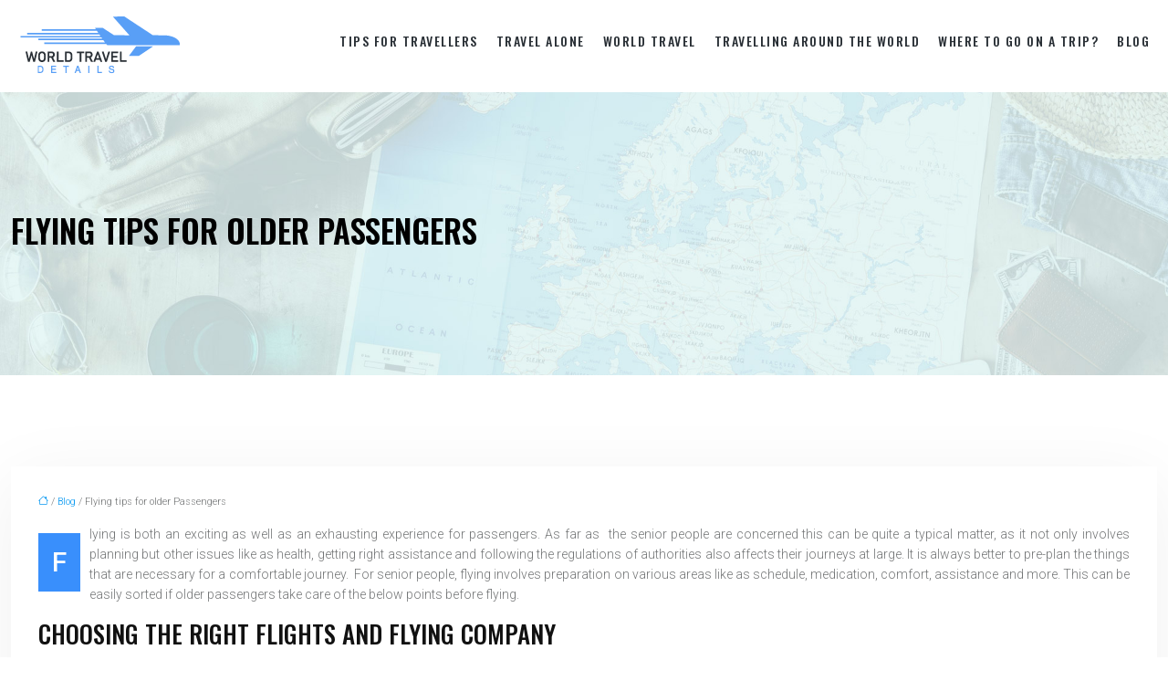

--- FILE ---
content_type: text/html; charset=UTF-8
request_url: https://www.worldtraveldetails.com/flying-tips-for-older-passengers/
body_size: 8409
content:
<!DOCTYPE html>
<html lang="en-US">
<head>
<meta charset="UTF-8" />
<meta name="viewport" content="width=device-width">
<link rel="shortcut icon" href="/wp-content/uploads/2019/11/favicon.png" /><script type="application/ld+json">
{
  "@context": "https://schema.org",
  "@type": "Article",
  "mainEntityOfPage": {
    "@type": "WebPage",
    "@id": "https://www.worldtraveldetails.com/flying-tips-for-older-passengers/"
  },
  "headline": "Flying is an exciting experience for passengers",
  "description": "For senior people, flying involves preparation on various areas like as schedule, medication, comfort, assistance and more. This can be easily sorted if older passengers take care of the below points before flying.",
    "author": {
    "@type": "Person",
    "name": "admin",
    "url": "https://www.worldtraveldetails.com/author/worldtraveldet"
  },
  "publisher": {
    "@type": "Organization",
    "name": "World travel details",
    "logo": {
      "@type": "ImageObject",
      "url": "https://www.worldtraveldetails.com/wp-content/uploads/2019/11/logo-2.png"
    }
  },
  "datePublished": "2019-11-04T11:57:53+00:00",
  "dateModified": "2020-07-08T08:57:49+00:00"
}
</script>
<meta name='robots' content='max-image-preview:large' />
	<style>img:is([sizes="auto" i], [sizes^="auto," i]) { contain-intrinsic-size: 3000px 1500px }</style>
	<title>Flying is an exciting experience for passengers</title><meta name="description" content="For senior people, flying involves preparation on various areas like as schedule, medication, comfort, assistance and more. This can be easily sorted if older passengers take care of the below points before flying."><link rel='stylesheet' id='wp-block-library-css' href='https://www.worldtraveldetails.com/wp-includes/css/dist/block-library/style.min.css?ver=29e10bcbead7d1c84564c43622d4b850' type='text/css' media='all' />
<style id='global-styles-inline-css' type='text/css'>
:root{--wp--preset--aspect-ratio--square: 1;--wp--preset--aspect-ratio--4-3: 4/3;--wp--preset--aspect-ratio--3-4: 3/4;--wp--preset--aspect-ratio--3-2: 3/2;--wp--preset--aspect-ratio--2-3: 2/3;--wp--preset--aspect-ratio--16-9: 16/9;--wp--preset--aspect-ratio--9-16: 9/16;--wp--preset--color--black: #000000;--wp--preset--color--cyan-bluish-gray: #abb8c3;--wp--preset--color--white: #ffffff;--wp--preset--color--pale-pink: #f78da7;--wp--preset--color--vivid-red: #cf2e2e;--wp--preset--color--luminous-vivid-orange: #ff6900;--wp--preset--color--luminous-vivid-amber: #fcb900;--wp--preset--color--light-green-cyan: #7bdcb5;--wp--preset--color--vivid-green-cyan: #00d084;--wp--preset--color--pale-cyan-blue: #8ed1fc;--wp--preset--color--vivid-cyan-blue: #0693e3;--wp--preset--color--vivid-purple: #9b51e0;--wp--preset--gradient--vivid-cyan-blue-to-vivid-purple: linear-gradient(135deg,rgba(6,147,227,1) 0%,rgb(155,81,224) 100%);--wp--preset--gradient--light-green-cyan-to-vivid-green-cyan: linear-gradient(135deg,rgb(122,220,180) 0%,rgb(0,208,130) 100%);--wp--preset--gradient--luminous-vivid-amber-to-luminous-vivid-orange: linear-gradient(135deg,rgba(252,185,0,1) 0%,rgba(255,105,0,1) 100%);--wp--preset--gradient--luminous-vivid-orange-to-vivid-red: linear-gradient(135deg,rgba(255,105,0,1) 0%,rgb(207,46,46) 100%);--wp--preset--gradient--very-light-gray-to-cyan-bluish-gray: linear-gradient(135deg,rgb(238,238,238) 0%,rgb(169,184,195) 100%);--wp--preset--gradient--cool-to-warm-spectrum: linear-gradient(135deg,rgb(74,234,220) 0%,rgb(151,120,209) 20%,rgb(207,42,186) 40%,rgb(238,44,130) 60%,rgb(251,105,98) 80%,rgb(254,248,76) 100%);--wp--preset--gradient--blush-light-purple: linear-gradient(135deg,rgb(255,206,236) 0%,rgb(152,150,240) 100%);--wp--preset--gradient--blush-bordeaux: linear-gradient(135deg,rgb(254,205,165) 0%,rgb(254,45,45) 50%,rgb(107,0,62) 100%);--wp--preset--gradient--luminous-dusk: linear-gradient(135deg,rgb(255,203,112) 0%,rgb(199,81,192) 50%,rgb(65,88,208) 100%);--wp--preset--gradient--pale-ocean: linear-gradient(135deg,rgb(255,245,203) 0%,rgb(182,227,212) 50%,rgb(51,167,181) 100%);--wp--preset--gradient--electric-grass: linear-gradient(135deg,rgb(202,248,128) 0%,rgb(113,206,126) 100%);--wp--preset--gradient--midnight: linear-gradient(135deg,rgb(2,3,129) 0%,rgb(40,116,252) 100%);--wp--preset--font-size--small: 13px;--wp--preset--font-size--medium: 20px;--wp--preset--font-size--large: 36px;--wp--preset--font-size--x-large: 42px;--wp--preset--spacing--20: 0.44rem;--wp--preset--spacing--30: 0.67rem;--wp--preset--spacing--40: 1rem;--wp--preset--spacing--50: 1.5rem;--wp--preset--spacing--60: 2.25rem;--wp--preset--spacing--70: 3.38rem;--wp--preset--spacing--80: 5.06rem;--wp--preset--shadow--natural: 6px 6px 9px rgba(0, 0, 0, 0.2);--wp--preset--shadow--deep: 12px 12px 50px rgba(0, 0, 0, 0.4);--wp--preset--shadow--sharp: 6px 6px 0px rgba(0, 0, 0, 0.2);--wp--preset--shadow--outlined: 6px 6px 0px -3px rgba(255, 255, 255, 1), 6px 6px rgba(0, 0, 0, 1);--wp--preset--shadow--crisp: 6px 6px 0px rgba(0, 0, 0, 1);}:where(body) { margin: 0; }.wp-site-blocks > .alignleft { float: left; margin-right: 2em; }.wp-site-blocks > .alignright { float: right; margin-left: 2em; }.wp-site-blocks > .aligncenter { justify-content: center; margin-left: auto; margin-right: auto; }:where(.is-layout-flex){gap: 0.5em;}:where(.is-layout-grid){gap: 0.5em;}.is-layout-flow > .alignleft{float: left;margin-inline-start: 0;margin-inline-end: 2em;}.is-layout-flow > .alignright{float: right;margin-inline-start: 2em;margin-inline-end: 0;}.is-layout-flow > .aligncenter{margin-left: auto !important;margin-right: auto !important;}.is-layout-constrained > .alignleft{float: left;margin-inline-start: 0;margin-inline-end: 2em;}.is-layout-constrained > .alignright{float: right;margin-inline-start: 2em;margin-inline-end: 0;}.is-layout-constrained > .aligncenter{margin-left: auto !important;margin-right: auto !important;}.is-layout-constrained > :where(:not(.alignleft):not(.alignright):not(.alignfull)){margin-left: auto !important;margin-right: auto !important;}body .is-layout-flex{display: flex;}.is-layout-flex{flex-wrap: wrap;align-items: center;}.is-layout-flex > :is(*, div){margin: 0;}body .is-layout-grid{display: grid;}.is-layout-grid > :is(*, div){margin: 0;}body{padding-top: 0px;padding-right: 0px;padding-bottom: 0px;padding-left: 0px;}a:where(:not(.wp-element-button)){text-decoration: underline;}:root :where(.wp-element-button, .wp-block-button__link){background-color: #32373c;border-width: 0;color: #fff;font-family: inherit;font-size: inherit;line-height: inherit;padding: calc(0.667em + 2px) calc(1.333em + 2px);text-decoration: none;}.has-black-color{color: var(--wp--preset--color--black) !important;}.has-cyan-bluish-gray-color{color: var(--wp--preset--color--cyan-bluish-gray) !important;}.has-white-color{color: var(--wp--preset--color--white) !important;}.has-pale-pink-color{color: var(--wp--preset--color--pale-pink) !important;}.has-vivid-red-color{color: var(--wp--preset--color--vivid-red) !important;}.has-luminous-vivid-orange-color{color: var(--wp--preset--color--luminous-vivid-orange) !important;}.has-luminous-vivid-amber-color{color: var(--wp--preset--color--luminous-vivid-amber) !important;}.has-light-green-cyan-color{color: var(--wp--preset--color--light-green-cyan) !important;}.has-vivid-green-cyan-color{color: var(--wp--preset--color--vivid-green-cyan) !important;}.has-pale-cyan-blue-color{color: var(--wp--preset--color--pale-cyan-blue) !important;}.has-vivid-cyan-blue-color{color: var(--wp--preset--color--vivid-cyan-blue) !important;}.has-vivid-purple-color{color: var(--wp--preset--color--vivid-purple) !important;}.has-black-background-color{background-color: var(--wp--preset--color--black) !important;}.has-cyan-bluish-gray-background-color{background-color: var(--wp--preset--color--cyan-bluish-gray) !important;}.has-white-background-color{background-color: var(--wp--preset--color--white) !important;}.has-pale-pink-background-color{background-color: var(--wp--preset--color--pale-pink) !important;}.has-vivid-red-background-color{background-color: var(--wp--preset--color--vivid-red) !important;}.has-luminous-vivid-orange-background-color{background-color: var(--wp--preset--color--luminous-vivid-orange) !important;}.has-luminous-vivid-amber-background-color{background-color: var(--wp--preset--color--luminous-vivid-amber) !important;}.has-light-green-cyan-background-color{background-color: var(--wp--preset--color--light-green-cyan) !important;}.has-vivid-green-cyan-background-color{background-color: var(--wp--preset--color--vivid-green-cyan) !important;}.has-pale-cyan-blue-background-color{background-color: var(--wp--preset--color--pale-cyan-blue) !important;}.has-vivid-cyan-blue-background-color{background-color: var(--wp--preset--color--vivid-cyan-blue) !important;}.has-vivid-purple-background-color{background-color: var(--wp--preset--color--vivid-purple) !important;}.has-black-border-color{border-color: var(--wp--preset--color--black) !important;}.has-cyan-bluish-gray-border-color{border-color: var(--wp--preset--color--cyan-bluish-gray) !important;}.has-white-border-color{border-color: var(--wp--preset--color--white) !important;}.has-pale-pink-border-color{border-color: var(--wp--preset--color--pale-pink) !important;}.has-vivid-red-border-color{border-color: var(--wp--preset--color--vivid-red) !important;}.has-luminous-vivid-orange-border-color{border-color: var(--wp--preset--color--luminous-vivid-orange) !important;}.has-luminous-vivid-amber-border-color{border-color: var(--wp--preset--color--luminous-vivid-amber) !important;}.has-light-green-cyan-border-color{border-color: var(--wp--preset--color--light-green-cyan) !important;}.has-vivid-green-cyan-border-color{border-color: var(--wp--preset--color--vivid-green-cyan) !important;}.has-pale-cyan-blue-border-color{border-color: var(--wp--preset--color--pale-cyan-blue) !important;}.has-vivid-cyan-blue-border-color{border-color: var(--wp--preset--color--vivid-cyan-blue) !important;}.has-vivid-purple-border-color{border-color: var(--wp--preset--color--vivid-purple) !important;}.has-vivid-cyan-blue-to-vivid-purple-gradient-background{background: var(--wp--preset--gradient--vivid-cyan-blue-to-vivid-purple) !important;}.has-light-green-cyan-to-vivid-green-cyan-gradient-background{background: var(--wp--preset--gradient--light-green-cyan-to-vivid-green-cyan) !important;}.has-luminous-vivid-amber-to-luminous-vivid-orange-gradient-background{background: var(--wp--preset--gradient--luminous-vivid-amber-to-luminous-vivid-orange) !important;}.has-luminous-vivid-orange-to-vivid-red-gradient-background{background: var(--wp--preset--gradient--luminous-vivid-orange-to-vivid-red) !important;}.has-very-light-gray-to-cyan-bluish-gray-gradient-background{background: var(--wp--preset--gradient--very-light-gray-to-cyan-bluish-gray) !important;}.has-cool-to-warm-spectrum-gradient-background{background: var(--wp--preset--gradient--cool-to-warm-spectrum) !important;}.has-blush-light-purple-gradient-background{background: var(--wp--preset--gradient--blush-light-purple) !important;}.has-blush-bordeaux-gradient-background{background: var(--wp--preset--gradient--blush-bordeaux) !important;}.has-luminous-dusk-gradient-background{background: var(--wp--preset--gradient--luminous-dusk) !important;}.has-pale-ocean-gradient-background{background: var(--wp--preset--gradient--pale-ocean) !important;}.has-electric-grass-gradient-background{background: var(--wp--preset--gradient--electric-grass) !important;}.has-midnight-gradient-background{background: var(--wp--preset--gradient--midnight) !important;}.has-small-font-size{font-size: var(--wp--preset--font-size--small) !important;}.has-medium-font-size{font-size: var(--wp--preset--font-size--medium) !important;}.has-large-font-size{font-size: var(--wp--preset--font-size--large) !important;}.has-x-large-font-size{font-size: var(--wp--preset--font-size--x-large) !important;}
:where(.wp-block-post-template.is-layout-flex){gap: 1.25em;}:where(.wp-block-post-template.is-layout-grid){gap: 1.25em;}
:where(.wp-block-columns.is-layout-flex){gap: 2em;}:where(.wp-block-columns.is-layout-grid){gap: 2em;}
:root :where(.wp-block-pullquote){font-size: 1.5em;line-height: 1.6;}
</style>
<link rel='stylesheet' id='accordion-css-css' href='https://www.worldtraveldetails.com/wp-content/plugins/medialab-gutenberg/accordion.css?ver=29e10bcbead7d1c84564c43622d4b850' type='text/css' media='all' />
<link rel='stylesheet' id='default-css' href='https://www.worldtraveldetails.com/wp-content/themes/factory-templates-4/style.css?ver=29e10bcbead7d1c84564c43622d4b850' type='text/css' media='all' />
<link rel='stylesheet' id='bootstrap5-css' href='https://www.worldtraveldetails.com/wp-content/themes/factory-templates-4/css/bootstrap.min.css?ver=29e10bcbead7d1c84564c43622d4b850' type='text/css' media='all' />
<link rel='stylesheet' id='bootstrap-icon-css' href='https://www.worldtraveldetails.com/wp-content/themes/factory-templates-4/css/bootstrap-icons.css?ver=29e10bcbead7d1c84564c43622d4b850' type='text/css' media='all' />
<link rel='stylesheet' id='global-css' href='https://www.worldtraveldetails.com/wp-content/themes/factory-templates-4/css/global.css?ver=29e10bcbead7d1c84564c43622d4b850' type='text/css' media='all' />
<link rel='stylesheet' id='custom-post-css' href='https://www.worldtraveldetails.com/wp-content/themes/factory-templates-4/css/custom-post.css?ver=29e10bcbead7d1c84564c43622d4b850' type='text/css' media='all' />
<script type="text/javascript" src="https://www.worldtraveldetails.com/wp-includes/js/jquery/jquery.min.js?ver=29e10bcbead7d1c84564c43622d4b850" id="jquery-core-js"></script>
<script type="text/javascript" src="https://www.worldtraveldetails.com/wp-includes/js/jquery/jquery-migrate.min.js?ver=29e10bcbead7d1c84564c43622d4b850" id="jquery-migrate-js"></script>
<script type="text/javascript" src="https://code.jquery.com/jquery-3.2.1.min.js?ver=29e10bcbead7d1c84564c43622d4b850" id="jquery3.2.1-js"></script>
<script type="text/javascript" src="https://www.worldtraveldetails.com/wp-content/themes/factory-templates-4/js/fn.js?ver=29e10bcbead7d1c84564c43622d4b850" id="default_script-js"></script>
<link rel="https://api.w.org/" href="https://www.worldtraveldetails.com/wp-json/" /><link rel="alternate" title="JSON" type="application/json" href="https://www.worldtraveldetails.com/wp-json/wp/v2/posts/25255" /><link rel="EditURI" type="application/rsd+xml" title="RSD" href="https://www.worldtraveldetails.com/xmlrpc.php?rsd" />
<link rel="canonical" href="https://www.worldtraveldetails.com/flying-tips-for-older-passengers/" />
<link rel='shortlink' href='https://www.worldtraveldetails.com/?p=25255' />
<link rel="alternate" title="oEmbed (JSON)" type="application/json+oembed" href="https://www.worldtraveldetails.com/wp-json/oembed/1.0/embed?url=https%3A%2F%2Fwww.worldtraveldetails.com%2Fflying-tips-for-older-passengers%2F" />
<link rel="alternate" title="oEmbed (XML)" type="text/xml+oembed" href="https://www.worldtraveldetails.com/wp-json/oembed/1.0/embed?url=https%3A%2F%2Fwww.worldtraveldetails.com%2Fflying-tips-for-older-passengers%2F&#038;format=xml" />
 
<meta name="google-site-verification" content="WGFYf6gxACOh8Y-pINJYZVocInw8wo82cLgvsXeE52E" />
<link href="https://fonts.googleapis.com/css2?family=Oswald:wght@300;400;500;600;700&family=Roboto:wght@300;400;500;700;900&display=swap" rel="stylesheet">
<meta name="google-site-verification" content="PUIY26HRaw-pnQDVKHKV7MTVy5NMdybDKYWu6n0ky1s" /> 
<style type="text/css">
.default_color_background,.menu-bars{background-color : #398ffc }.default_color_text,a,h1 span,h2 span,h3 span,h4 span,h5 span,h6 span{color :#398ffc }.navigation li a,.navigation li.disabled,.navigation li.active a,.owl-dots .owl-dot.active span,.owl-dots .owl-dot:hover span{background-color: #398ffc;}
.block-spc{border-color:#398ffc}
.page-content a{color : #0c9af1 }.page-content a:hover{color : #c4eeec }.col-menu,.main-navigation{background-color:transparent;}.main-navigation {padding:10px 0;}.main-navigation.scrolled{padding:0 0 0 0 ;}.main-navigation.scrolled{background-color:rgba(255,255,255,0.3);}.main-navigation {-webkit-box-shadow: 0 2px 13px 0 rgba(0, 0, 0, .1);-moz-box-shadow: 0 2px 13px 0 rgba(0, 0, 0, .1);box-shadow: 0 2px 13px 0 rgba(0, 0, 0, .1);}
.main-navigation .logo-main{height: 68px;}.main-navigation  .logo-sticky{height: 40px;}.main-navigation .sub-menu{background-color: #398ffc;}nav li a{font-size:14px;}nav li a{line-height:50px;}nav li a{color:#292f35!important;}nav li:hover > a,.current-menu-item > a{color:#398ffc!important;}.sub-menu a{color:#398ffc!important;}.archive h1{color:#000!important;}.category .subheader,.single .subheader{padding:130px 0px }.archive h1{text-align:center!important;} .archive h1{font-size:35px}  .archive h2{font-size:25px} .archive h2 a{color:#292f35!important;}.archive .readmore{background-color:#292f35;}.archive .readmore{color:#c4eeec;}.archive .readmore:hover{background-color:#424d56;}.archive .readmore:hover{color:#c4eeec;}.archive .readmore{padding:8px 20px;}.archive .readmore{border-width: 0px}.single h1{color:#000!important;}.single .the-post h2{color:#111!important;}.single .the-post h3{color:#111!important;}.single .the-post h4{color:#111!important;}.single .the-post h5{color:#111!important;}.single .the-post h6{color:#111!important;} .single .post-content a{color:#0c9af1} .single .post-content a:hover{color:#c4eeec}.single h1{text-align:left!important;}.single h1{font-size: 35px}.single h2{font-size: 27px}.single h3{font-size: 23px}.single .the-post p:first-child::first-letter{background-color: #398ffc;padding: 8px 5px;margin-right: 4px;margin-bottom:4px}footer{background-position:top } #back_to_top{background-color:#c4eeec;}#back_to_top i, #back_to_top svg{color:#292f35;} footer{padding:70px 0 40px} #back_to_top {padding:3px 12px 6px;}</style>
<style>:root {
    --color-primary: #398ffc;
    --color-primary-light: #4ab9ff;
    --color-primary-dark: #2764b0;
    --color-primary-hover: #3380e2;
    --color-primary-muted: #5be4ff;
            --color-background: #fff;
    --color-text: #000000;
} </style>
<style id="custom-st" type="text/css">
body{background:#fff;font-style:normal;font-weight:300;font-size:14px;line-height:1.6;font-family:Roboto,sans-serif;color:#737576;}h1,h2,h3,h4{font-family:"Oswald",Sans-serif;font-weight:500;text-transform:uppercase;}a{text-decoration:none;}.main-navigation {z-index:3;border-bottom:1px solid rgba(255,255,255,0.3);}nav li a{font-style:normal;font-family:"Oswald",Sans-serif;font-weight:500;text-transform:uppercase;letter-spacing:1.5px;position:relative;}nav li a:before{content:'';position:absolute;left:10px;top:11px;height:3px;width:0;background:#398ffc;-webkit-transition:all .3s ease;transition:all .3s ease;}nav li a:hover:before,nav li.current-menu-item a:before{width:calc(100% - 15px);}.sub-menu li a{padding:0!important;line-height:30px;}.sub-menu li a:before{display:none;}.navbar{padding:0!important;}p{text-align:justify;}.main-navigation .menu-item-has-children:after{top:26px;right:-3px;color:#fff;}.bloc2{background-image:url(https://www.worldtraveldetails.com/wp-content/uploads/2019/11/THE-PLEASURE-OF-GOING-SOLO-IN-THE-DEPTHS-OF-THE-FIJI-ISLANDS.jpg);background-position:center center;background-size:cover;}.bloc3{background-image:url(https://www.worldtraveldetails.com/wp-content/uploads/2019/11/travel-designer.png);background-position:center left;background-size:cover;padding:5% 0% 5% 0%;}.bloc4{background-image:url(https://www.worldtraveldetails.com/wp-content/uploads/2019/11/travel-bg.jpg);background-position:center;background-size:cover;padding:40px 0px 80px 0px;}.padding-bloc-vert{padding:8% 8% 6%;}.big-txt{line-height:1.6em;font-family:"Oswald",Sans-serif;margin:0 0 1.5em;font-size:24px;font-weight:400;border-left:3px solid #292F37;padding-left:50px;}.img-dep-top{margin-top:-235px!important;position:relative;}ul.list{list-style:none;margin:0 0 1em 0;padding:0;}ul.list li{margin-bottom:1em;}.bi-arrow-right{margin-right:10px;}.bloc-blanc-centre{padding:5% 5% 3%;}.bg-banniere.wp-block-cover {align-items:flex-end;}.bg-banniere.wp-block-cover:after{content:'';position:absolute;bottom:0;left:0;width:100%;height:100%;background-image:linear-gradient(180deg,rgba(255,255,255,0) 0%,rgba(0,0,0,0.71) 100%);opacity:0;-webkit-transition:opacity .4s ease;-o-transition:opacity .4s ease;transition:opacity .4s ease;}.bg-banniere .wp-block-heading{-webkit-transition:opacity .4s ease;-o-transition:opacity .4s ease;transition:opacity .4s ease;opacity:0;}.bg-banniere:hover .wp-block-heading,.bg-banniere.wp-block-cover:hover:after{opacity:1;}footer{color:#d0e0df;}footer .copyright{padding:20px 0;margin-top:60px;text-align:center;font-size:14px;background:#F2E2CE;}footer .footer-widget{color:#fff;margin:0 0 0.5em;line-height:1.3;text-transform:uppercase;font-weight:600;border-bottom:none!important;}#inactive,.to-top {box-shadow:none;z-index:3;}#back_to_top svg {width:20px;}.category .subheader,.single .subheader{background-size:cover;}.archive h1,.single h1 {font-weight:600;}.archive .post{box-shadow:0 30px 100px 0 rgba(221,224,231,0.5);padding:30px 30px 30px;}.archive .readmore{font-size:13px;line-height:24px;font-weight:600;text-transform:uppercase;}.loop-post .align-items-center div{padding:0 0 0 20px;}.widget_sidebar{margin-bottom:50px;background:#fff;-webkit-box-shadow:0 15px 76px 0 rgba(0,0,0,.1);box-shadow:0 15px 76px 0 rgba(0,0,0,.1);box-sizing:border-box;text-align:center;padding:25px 20px 20px;}.widget_sidebar .sidebar-widget{margin-bottom:1em;color:#111;text-align:left;position:relative;padding-bottom:1em;font-weight:500;border-bottom:none;}.widget_sidebar .sidebar-widget:after,.widget_sidebar .sidebar-widget:before{content:"";position:absolute;left:0;bottom:2px;height:0;}.widget_sidebar .sidebar-widget:before{width:100%;border-bottom:1px solid #ececec;}.widget_sidebar .sidebar-widget:after{width:50px;border-bottom:1px solid #398ffc;}.single .the-post p:first-child::first-letter{font-size:30px;padding:8px 15px;font-weight:500;color:#fff;margin:10px 10px 10px 0;float:left;}.single .all-post-content{padding:30px;background:#fff;-webkit-box-shadow:0 15px 76px 0 rgba(0,0,0,.06);box-shadow:0 15px 76px 0 rgba(0,0,0,.06);margin-bottom:50px;}@media screen and (max-width:1366px){.navbar {padding:0 20px !important;}.img-dep-top{margin-top:-160px !important;}}@media screen and (max-width:1024px){.bloc1{min-height:70vh !important;}.home h1{line-height:35px!important;font-size:28px!important;}.home h2{line-height:30px!important;font-size:24px!important;}.home h3{font-size:20px!important}}@media screen and (max-width:960px){.big-txt{font-size:19px;}.main-navigation{background-color:#0c9af1;}nav li a::before{display:none;}.bloc1 {background:#000;}main-navigation .menu-item-has-children::after{top:16px;}nav li a {padding:10px!important;}.navbar {padding:10px 15px!important;}.navbar-toggler-icon {background-color:#0c9af1;}.navbar-toggler {border:none;}}@media screen and (max-width:375px){.es-top{height:0!important;}.img-dep-top {margin-top:-90px !important;}.bloc2{background-position:left center;}.single .post-content {padding-top:20px;}.category .subheader,.single .subheader {padding:70px 0px;}.loop-post .align-items-center div {padding:0;}}</style>
</head> 

<body class="wp-singular post-template-default single single-post postid-25255 single-format-standard wp-theme-factory-templates-4 catid-7" style="background-color: #fff;">

<div class="main-navigation  container-fluid is_sticky over-mobile">
<nav class="navbar navbar-expand-lg  container-xxl">

<a id="logo" href="https://www.worldtraveldetails.com">
<img class="logo-main" src="/wp-content/uploads/2019/11/logo-2.png"  width="178px"   height="68px"  alt="logo">
<img class="logo-sticky" src="/wp-content/uploads/2019/11/logo-2.png" width="auto" height="40px" alt="logo"></a>

    <button class="navbar-toggler" type="button" data-bs-toggle="collapse" data-bs-target="#navbarSupportedContent" aria-controls="navbarSupportedContent" aria-expanded="false" aria-label="Toggle navigation">
      <span class="navbar-toggler-icon"><i class="bi bi-list"></i></span>
    </button>

    <div class="collapse navbar-collapse" id="navbarSupportedContent">

<ul id="main-menu" class="classic-menu navbar-nav ms-auto mb-2 mb-lg-0"><li id="menu-item-25207" class="menu-item menu-item-type-taxonomy menu-item-object-category"><a href="https://www.worldtraveldetails.com/tips-for-travellers/">TIPS FOR TRAVELLERS</a></li>
<li id="menu-item-25208" class="menu-item menu-item-type-taxonomy menu-item-object-category"><a href="https://www.worldtraveldetails.com/travel-alone/">TRAVEL ALONE</a></li>
<li id="menu-item-25159" class="menu-item menu-item-type-taxonomy menu-item-object-category"><a href="https://www.worldtraveldetails.com/world-travel/">World travel</a></li>
<li id="menu-item-25209" class="menu-item menu-item-type-taxonomy menu-item-object-category"><a href="https://www.worldtraveldetails.com/travelling-around-the-world/">TRAVELLING AROUND THE WORLD</a></li>
<li id="menu-item-25210" class="menu-item menu-item-type-taxonomy menu-item-object-category"><a href="https://www.worldtraveldetails.com/where-to-go-on-a-trip/">WHERE TO GO ON A TRIP?</a></li>
<li id="menu-item-25212" class="menu-item menu-item-type-taxonomy menu-item-object-category current-post-ancestor current-menu-parent current-post-parent"><a href="https://www.worldtraveldetails.com/blog/">Blog</a></li>
</ul>
</div>
</nav>
</div><!--menu-->
<div style="" class="body-content     ">
  

<div class="container-fluid subheader" style="background-position:top;background-image:url(/wp-content/uploads/2019/11/travel-cat.jpg);background-color:#000;">
<div id="mask" style=""></div>	
<div class="container-xxl"><h1 class="title">Flying tips for older Passengers</h1></div></div>



<div class="post-content container-xxl"> 


<div class="row">
<div class="  col-xxl-9  col-md-12">	



<div class="all-post-content">

<div style="font-size: 11px" class="breadcrumb"><a href="/"><i class="bi bi-house"></i></a>&nbsp;/&nbsp;<a href="https://www.worldtraveldetails.com/blog/">Blog</a>&nbsp;/&nbsp;Flying tips for older Passengers</div>
<div class="the-post">






<p>Flying is both an exciting as well as an exhausting experience for passengers. As far as  the senior people are concerned this can be quite a typical matter, as it not only involves planning but other issues like as health, getting right assistance and following the regulations of authorities also affects their journeys at large. It is always better to pre-plan the things that are necessary for a comfortable journey.  For senior people, flying involves preparation on various areas like as schedule, medication, comfort, assistance and more. This can be easily sorted if older passengers take care of the below points before flying.</p>
<h2>Choosing the right flights and flying company</h2>
<p>It is essential that you are booking a flight that is neither scheduled to depart and arrive too late at night nor too early in the morning as much as possible. Prior to booking, you can share your preferences about seating that makes on-boarding and de-boarding an easy task.</p>
<h2>Airport assistance</h2>
<p>Flying companies are also putting their efforts in providing the required help to the senior people by escorting provided. These helps are provided before departure at the time of booking like as wheel-chair and other assistance as required.</p>
<h2>On boarding and De-boarding Support</h2>
<p>While on boarding and de-boarding the security checks and other formalities for the senior people are given priority and the inclusion for carrying the necessary medicines and other health support stuff is also considered by most of the airlines. You shall ask for this support before confirming your ticket.</p>
<h2>Medical Assistance &amp; Other Facilities</h2>
<p>Most of the airlines are providing instant medical help and support for the seniors.<strong> </strong>Apart you can also seek for support like as front seats with more leg room and speedy check-in from the airlines.<strong> </strong>If you keep these points in mind, then flying will definitely be a pleasure for you.<strong> </strong></p>

</div>





<div class="row nav-post-cat"><div class="col-6"><a href="https://www.worldtraveldetails.com/13-reasons-why-i-fell-in-love-with-japan/"><i class="bi bi-arrow-left"></i>13 reasons why I fell in love with Japan</a></div><div class="col-6"><a href="https://www.worldtraveldetails.com/8-reasons-to-visit-athens/"><i class="bi bi-arrow-left"></i>8 reasons to visit Athens</a></div></div>

</div>

</div>	


<div class="col-xxl-3 col-md-12">
<div class="sidebar">
<div class="widget-area">



<div class='widget_sidebar'><div class='sidebar-widget'>Our latest posts</div><div class='textwidget sidebar-ma'><div class="row mb-2"><div class="col-12"><a href="https://www.worldtraveldetails.com/how-to-travel-from-munich-to-milan-by-train/">How to travel from munich to milan by train</a></div></div><div class="row mb-2"><div class="col-12"><a href="https://www.worldtraveldetails.com/best-itinerary-for-a-trip-to-europe/">Best itinerary for a trip to europe</a></div></div><div class="row mb-2"><div class="col-12"><a href="https://www.worldtraveldetails.com/best-car-rental-in-bolzano-italy/">Best car rental in bolzano italy</a></div></div><div class="row mb-2"><div class="col-12"><a href="https://www.worldtraveldetails.com/best-krakow-and-auschwitz-tours/">Best krakow and auschwitz tours</a></div></div><div class="row mb-2"><div class="col-12"><a href="https://www.worldtraveldetails.com/how-to-travel-by-train-from-madrid-to-lisbon/">How to travel by train from madrid to lisbon</a></div></div></div></div></div><div class='widget_sidebar'><div class='sidebar-widget'>Similar posts</div><div class='textwidget sidebar-ma'><div class="row mb-2"><div class="col-12"><a href="https://www.worldtraveldetails.com/free-printable-road-trip-bingo-game/">Free printable road trip bingo game</a></div></div><div class="row mb-2"><div class="col-12"><a href="https://www.worldtraveldetails.com/what-makes-st-barth-apartment-rentals-unique-the-island-s-distinctive-charm/">What makes st. barth apartment rentals unique: the island&#8217;s distinctive charm</a></div></div><div class="row mb-2"><div class="col-12"><a href="https://www.worldtraveldetails.com/how-to-spend-three-days-in-new-york-city/">How to spend three days in New York City</a></div></div><div class="row mb-2"><div class="col-12"><a href="https://www.worldtraveldetails.com/tokyo-endless-discovery/">Tokyo: an endless discovery!</a></div></div></div></div>
<style>
	.nav-post-cat .col-6 i{
		display: inline-block;
		position: absolute;
	}
	.nav-post-cat .col-6 a{
		position: relative;
	}
	.nav-post-cat .col-6:nth-child(1) a{
		padding-left: 18px;
		float: left;
	}
	.nav-post-cat .col-6:nth-child(1) i{
		left: 0;
	}
	.nav-post-cat .col-6:nth-child(2) a{
		padding-right: 18px;
		float: right;
	}
	.nav-post-cat .col-6:nth-child(2) i{
		transform: rotate(180deg);
		right: 0;
	}
	.nav-post-cat .col-6:nth-child(2){
		text-align: right;
	}
</style>



</div>
</div>
</div> </div>








</div>

</div><!--body-content-->

<footer class="container-fluid" style="background-color:#1e2227; ">
<div class="container-xxl">	
<div class="widgets">
<div class="row">
<div class="col-xxl-4 col-md-12">
<div class="widget_footer"><div class="footer-widget">WHY TRAVELLING SOLO?</div>			<div class="textwidget"><p>Travelling alone is the best way to find yourself and take stock of your life. You will gain in freedom and self-confidence. It is also ideal for low-budget travel.</p>
</div>
		</div></div>
<div class="col-xxl-4 col-md-12">
<div class="widget_footer"><div class="footer-widget">SINGLE HOLIDAYS</div>			<div class="textwidget"><p>Spending a single holiday will increase your chances of making the most incredible encounters. This experience will make you grow because it will take you out of your comfort zone.</p>
</div>
		</div></div>
<div class="col-xxl-4 col-md-12">
<div class="widget_footer"><div class="footer-widget">SUCCEED IN YOUR SOLO ROAD TRIP</div>			<div class="textwidget"><p>In order to make your solo road trip unforgettable, let your dreams guide you. Participate in many activities as possible, including guided tours. Reach out to people to broaden your relationships.</p>
</div>
		</div></div>
</div>
</div></div>
</footer>

<div class="to-top square" id="inactive"><a id='back_to_top'><svg xmlns="http://www.w3.org/2000/svg" width="16" height="16" fill="currentColor" class="bi bi-arrow-up-short" viewBox="0 0 16 16">
  <path fill-rule="evenodd" d="M8 12a.5.5 0 0 0 .5-.5V5.707l2.146 2.147a.5.5 0 0 0 .708-.708l-3-3a.5.5 0 0 0-.708 0l-3 3a.5.5 0 1 0 .708.708L7.5 5.707V11.5a.5.5 0 0 0 .5.5z"/>
</svg></a></div>
<script type="text/javascript">
	let calcScrollValue = () => {
	let scrollProgress = document.getElementById("progress");
	let progressValue = document.getElementById("back_to_top");
	let pos = document.documentElement.scrollTop;
	let calcHeight = document.documentElement.scrollHeight - document.documentElement.clientHeight;
	let scrollValue = Math.round((pos * 100) / calcHeight);
	if (pos > 500) {
	progressValue.style.display = "grid";
	} else {
	progressValue.style.display = "none";
	}
	scrollProgress.addEventListener("click", () => {
	document.documentElement.scrollTop = 0;
	});
	scrollProgress.style.background = `conic-gradient( ${scrollValue}%, #fff ${scrollValue}%)`;
	};
	window.onscroll = calcScrollValue;
	window.onload = calcScrollValue;
</script>






<script type="speculationrules">
{"prefetch":[{"source":"document","where":{"and":[{"href_matches":"\/*"},{"not":{"href_matches":["\/wp-*.php","\/wp-admin\/*","\/wp-content\/uploads\/*","\/wp-content\/*","\/wp-content\/plugins\/*","\/wp-content\/themes\/factory-templates-4\/*","\/*\\?(.+)"]}},{"not":{"selector_matches":"a[rel~=\"nofollow\"]"}},{"not":{"selector_matches":".no-prefetch, .no-prefetch a"}}]},"eagerness":"conservative"}]}
</script>
<p class="text-center" style="margin-bottom: 0px"><a href="/plan-du-site/">Plan du site</a></p><script type="text/javascript" src="https://www.worldtraveldetails.com/wp-content/plugins/medialab-gutenberg/accordion-script.js?ver=29e10bcbead7d1c84564c43622d4b850" id="accordion-script-js"></script>
<script type="text/javascript" src="https://www.worldtraveldetails.com/wp-content/themes/factory-templates-4/js/bootstrap.bundle.min.js" id="bootstrap5-js"></script>

<script type="text/javascript">
$(document).ready(function() {
$( ".the-post img" ).on( "click", function() {
var url_img = $(this).attr('src');
$('.img-fullscreen').html("<div><img src='"+url_img+"'></div>");
$('.img-fullscreen').fadeIn();
});
$('.img-fullscreen').on( "click", function() {
$(this).empty();
$('.img-fullscreen').hide();
});
//$('.block2.st3:first-child').removeClass("col-2");
//$('.block2.st3:first-child').addClass("col-6 fheight");
});
</script>










<div class="img-fullscreen"></div>

</body>
</html>